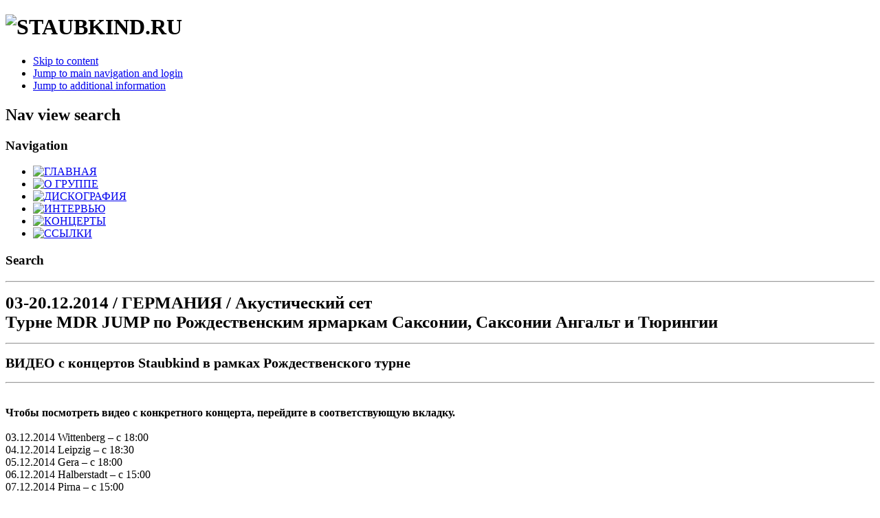

--- FILE ---
content_type: text/html; charset=utf-8
request_url: http://staubkind.ru/index.php/293
body_size: 21879
content:
<!DOCTYPE html PUBLIC "-//W3C//DTD XHTML 1.0 Transitional//EN" "http://www.w3.org/TR/xhtml1/DTD/xhtml1-transitional.dtd">
<html xmlns="http://www.w3.org/1999/xhtml" xml:lang="ru-ru" lang="ru-ru" dir="ltr" >
<head>
<base href="http://staubkind.ru/index.php/293" />
	<meta http-equiv="content-type" content="text/html; charset=utf-8" />
	<meta name="keywords" content="Staubkind, немецкий рок, Луис Манке, Louis Manke, концерт, отчёт, видео" />
	<meta name="rights" content="(c) Cold-Flame / Staubkind.RU" />
	<meta name="author" content="Cold-Flame" />
	<meta name="robots" content="index, follow" />
	<meta name="generator" content="Joomla! - Open Source Content Management" />
	<title>2014.12.20 - weihnachtsmarkt - video</title>
	<link href="/templates/staubkind2014_2/favicon.ico" rel="shortcut icon" type="image/vnd.microsoft.icon" />
	<link href="/templates/system/css/system.css" rel="stylesheet" type="text/css" />
	<link href="/templates/staubkind2014_2/css/position.css" rel="stylesheet" type="text/css" media="screen,projection" />
	<link href="/templates/staubkind2014_2/css/layout.css" rel="stylesheet" type="text/css" media="screen,projection" />
	<link href="/templates/staubkind2014_2/css/print.css" rel="stylesheet" type="text/css" media="print" />
	<link href="/templates/staubkind2014_2/css/general.css" rel="stylesheet" type="text/css" />
	<link href="/templates/staubkind2014_2/css/personal.css" rel="stylesheet" type="text/css" />
	<script type="application/json" class="joomla-script-options new">{"csrf.token":"4e35a1d95cd5bfff424aaa4ddbc1f269","system.paths":{"root":"","base":""}}</script>
	<script src="/media/jui/js/jquery.min.js?c168ebb8b83421d99ce2adf58a3772aa" type="text/javascript"></script>
	<script src="/media/jui/js/jquery-noconflict.js?c168ebb8b83421d99ce2adf58a3772aa" type="text/javascript"></script>
	<script src="/media/jui/js/jquery-migrate.min.js?c168ebb8b83421d99ce2adf58a3772aa" type="text/javascript"></script>
	<script src="/media/system/js/caption.js?c168ebb8b83421d99ce2adf58a3772aa" type="text/javascript"></script>
	<script src="/media/system/js/mootools-core.js?c168ebb8b83421d99ce2adf58a3772aa" type="text/javascript"></script>
	<script src="/media/system/js/core.js?c168ebb8b83421d99ce2adf58a3772aa" type="text/javascript"></script>
	<script src="/media/system/js/mootools-more.js?c168ebb8b83421d99ce2adf58a3772aa" type="text/javascript"></script>
	<script src="/templates/staubkind2014_2/javascript/md_stylechanger.js" type="text/javascript"></script>
	<script src="/templates/staubkind2014_2/javascript/hide.js" type="text/javascript"></script>
	<script src="/media/com_wrapper/js/iframe-height.min.js?c168ebb8b83421d99ce2adf58a3772aa" type="text/javascript"></script>
	<script type="text/javascript">
jQuery(window).on('load',  function() {
				new JCaption('img.caption');
			});
	</script>


<!--[if lte IE 6]>
<link href="/templates/staubkind2014_2/css/ieonly.css" rel="stylesheet" type="text/css" />
<style type="text/css">
#line {
  width:98% ;
}
.logoheader {
  height:200px;
}
#header ul.menu {
  display:block !important;
  width:98.2% ;
}
</style>
<![endif]-->

<!--[if IE 7]>
<link href="/templates/staubkind2014_2/css/ie7only.css" rel="stylesheet" type="text/css" />
<![endif]-->

<script type="text/javascript">
  var big ='72%';
  var small='53%';
  var bildauf='/templates/staubkind2014_2/images/plus.png';
  var bildzu='/templates/staubkind2014_2/images/minus.png';
  var rightopen='Open info';
  var rightclose='Close info';
  var fontSizeTitle='Font size';
  var bigger='Bigger';
  var reset='Reset';
  var smaller='Smaller';
  var biggerTitle='Increase size';
  var resetTitle='Revert styles to default';
  var smallerTitle='Decrease size';
</script>

  
<link rel="icon" href="http://staubkind.ru/images/favicon.ico" type="image/x-icon">  
</head>

<body>

<div id="all">
        <div id="back">
                <div id="header">
                                <div class="logoheader">
                                        <h1 id="logo">

                                                                                <img src="/images/STAUBKIND/dienst/staubkind.gif"  alt="STAUBKIND.RU" />
                                                                                                                        <span class="header1">
                                                                                </span></h1>
                                </div><!-- end logoheader -->
                                        <ul class="skiplinks">
                                                <li><a href="#main" class="u2">Skip to content</a></li>
                                                <li><a href="#nav" class="u2">Jump to main navigation and login</a></li>
                                                                                        <li><a href="#additional" class="u2">Jump to additional information</a></li>
                                                                                   </ul>
                                        <h2 class="unseen">Nav view search</h2>
                                        <h3 class="unseen">Navigation</h3>
                                        <ul class="nav menu mod-list">
<li class="item-435 default current active"><a href="/index.php" ><img src="/images/STAUBKIND/dienst/menu-news.png" alt="ГЛАВНАЯ" /></a></li><li class="item-449"><a href="/index.php/band" ><img src="/images/STAUBKIND/dienst/menu-band.png" alt="О ГРУППЕ" /></a></li><li class="item-450"><a href="/index.php/discography" ><img src="/images/STAUBKIND/dienst/menu-discography.png" alt="ДИСКОГРАФИЯ" /></a></li><li class="item-464"><a href="/index.php/interviews" ><img src="/images/STAUBKIND/dienst/menu-press.png" alt="ИНТЕРВЬЮ" /></a></li><li class="item-468"><a href="/index.php/concerts" ><img src="/images/STAUBKIND/dienst/menu-concerts.png" alt="КОНЦЕРТЫ" /></a></li><li class="item-473"><a href="/index.php/links" ><img src="/images/STAUBKIND/dienst/menu-links.png" alt="ССЫЛКИ" /></a></li></ul>

                                        <div id="line">
                                        
                                        <h3 class="unseen">Search</h3>
                                        
                                        </div> <!-- end line -->


                        </div><!-- end header -->
                        <div id="contentarea2">
                                        <div id="breadcrumbs">
                                                        
                                        </div>

                                       
                                        <div id="wrapper" >

                                                <div id="main">

                                                
                                                        <div id="system-message-container">
	</div>

                                                        <div class="item-page" itemscope itemtype="https://schema.org/Article">
	<meta itemprop="inLanguage" content="ru-RU" />
	
		
						
		
	
	
		
								<div itemprop="articleBody">
		<hr />
<p><span style="font-size: 25px;"><strong>03-20.12.2014 / ГЕРМАНИЯ / Акустический сет<br />Турне MDR JUMP по Рождественским ярмаркам Саксонии, Саксонии Ангальт и Тюрингии <br /></strong></span></p>
<hr />
<p><span style="font-size: 20px;"><strong>ВИДЕО с концертов Staubkind в рамках Рождественского турне<br /></strong></span></p>
<hr />
<p><br /><strong>Чтобы посмотреть видео с конкретного концерта, перейдите в соответствующую вкладку.</strong><br /><br />03.12.2014 Wittenberg – с 18:00<br /> 04.12.2014 Leipzig – с 18:30<br /> 05.12.2014 Gera – с 18:00<br /> 06.12.2014 Halberstadt – с 15:00<br /> 07.12.2014 Pirna – с 15:00<br /> 10.12.2014 Erfurt – с 17:00<br /> 11.12.2014 Eisleben – с 18:00<br /> 12.12.2014 Eisenach – с 18:00<br /> 13.12.2014 Bernburg – с 15:00<br /> 17.12.2014 Schmalkalden – с 17:00<br /> 18.12.2014 Bautzen – с 17:00<br /> 19.12.2014 Naumburg – с 18:00<br /> 20.12.2014 Dresden – с 14:15</p>
<p> </p>
<p>{tab=01}</p>
<hr />
<p><span style="font-size: 18px;"><strong>03.12.2014 / Виттернберг (Lutherstadt Wittenberg) </strong></span></p>
<hr />
<p><span style="font-size: 18px;"><br />Видео © Michaela Hill </span></p>
<p><strong>Unendlich</strong> <br /> {vkontakte}-70695225&amp;id=171103307&amp;hash=d425a4adb8a1ee37&amp;hd=0{/vkontakte}<br /><br /> </p>
<p>{tab=02}</p>
<hr />
<p><span style="font-size: 18px;"><strong>04.12.2014 / Лейпциг (Leipzig) </strong></span></p>
<hr />
<p><span style="font-size: 18px;"><br />Видео © Daniela Hermann  </span></p>
<p><strong>Wunder</strong> <br /> {vkontakte}-70695225&amp;id=171114427&amp;hash=810a7c6f661dcab6&amp;hd=0{/vkontakte}<br /><br /><br /><span style="font-size: 18px;">Видео © Sandra Kliemke </span></p>
<p><strong>Traumfänger</strong> <br /> {vkontakte}-70695225&amp;id=171114421&amp;hash=8d4386b0f5be9c55&amp;hd=0{/vkontakte}<br /><br /><br /><span style="font-size: 18px;">Видео © Andrea Emmert<br /></span></p>
<p><strong>Unendlich</strong> <br /> http://www.youtube.com/watch?v=Jpzj1sSCuYo<br /><br /><strong>Last Christmas</strong> <br /> http://www.youtube.com/watch?v=5zoZNWgrJI8</p>
<p> </p>
<p>{tab=03}</p>
<hr />
<p><span style="font-size: 18px;"><strong>05.12.2014 / Гера (Gera) </strong></span></p>
<hr />
<p><span style="font-size: 18px;"><br /></span>нет доступных видео</p>
<p> </p>
<p>{tab=04}</p>
<hr />
<p><span style="font-size: 18px;"><strong>06.12.2014 / Хальбершадт (Halberstadt) </strong></span></p>
<hr />
<p><span style="font-size: 18px;"><br />Видео © Marion Ruhm </span></p>
<p><strong>Wunder</strong><br /> http://www.youtube.com/watch?v=3FVQsW-HiHY<br /><strong><br />Traumfänger </strong><br /> http://www.youtube.com/watch?v=bmDuEpaG1cA<br /><strong><br />Was für immer bleibt </strong><br /> http://www.youtube.com/watch?v=PBF20LZWuKI<br /><br /><strong>Last Christmas</strong><br />{vkontakte}-70695225&amp;id=171138531&amp;hash=71a3b5df051c56da&amp;hd=0{/vkontakte}<strong><br /><br />На карусели вместе с Joel - дочкой поклонницы </strong><br /> {vkontakte}-70695225&amp;id=171146974&amp;hash=2ba70c3c5e19debe&amp;hd=0{/vkontakte}<br /><br /><br /><span style="font-size: 18px;">Видео © Staubkind </span></p>
<p><strong>Привет от группы из Хальберштадт</strong><br /> {vkontakte}-70695225&amp;id=171141342&amp;hash=c6fd1e5d465b98ca&amp;hd=0{/vkontakte}<br /><br /></p>
<p>{tab=05}</p>
<hr />
<p><span style="font-size: 18px;"><strong>07.12.2014 / Пирна (Pirna) </strong></span></p>
<hr />
<p><span style="font-size: 18px;"><br />Видео © </span><span style="font-size: 18px;">teiber1960 </span></p>
<p><strong>Unendlich</strong> <br /> http://www.youtube.com/watch?v=AObg4LbLzQE<br /><br /><strong>Was für immer bleibt</strong> <br /> http://www.youtube.com/watch?v=SWvEWbo1JOM<br /><br /><strong>Wunder </strong><br /> http://www.youtube.com/watch?v=hihxUaXVV2o</p>
<p>{tab=06}</p>
<hr />
<p><span style="font-size: 18px;"><strong>10.12.2014 / Эрфурт (Erfurt) </strong></span></p>
<hr />
<p><span style="font-size: 18px;"><br /></span><span style="font-size: 18px;">Видео © Staubkind </span></p>
<p><strong>Привет от группы из Эрфурта</strong><br /> {vkontakte}-70695225&amp;id=171182906&amp;hash=781688123642089e&amp;hd=0{/vkontakte}<br /><em>Беседа из видео. Перевод.</em><br /> Мы сейчас на рождественской ярмарке в Эрфурте, только что выступили на сцене MDR JUMP, а теперь наше обязательное катание на колесе обозрения. Уже во второй раз. <br /> А сегодня у нас тут гости из Кёльна и Штутгарта. Они специально сюда приехали. Покататься на колесе обозрения в Эрфурте. <br /> Посмотрите-ка.<span><br /> <br /> Луис: Сейчас покатаемся.<br /> Хенрик: Пришлось постоять в очереди на аттракцион.<br /> <br /> Итак, мы в Эрфурте. И сейчас едем как раз наверх.<br /> Это колесо высотой примерно 150м.<br /> А это сцена, на которой мы выступали.<br /> <br /> Луис: Ну и как?<br /> Девушка: Супер.<br /> Луис: Хенрик, то скажешь?<br /> Хенрик: Очень высоко.<br /> <br /> Мы прокатились на колесе обозрения на рождественской ярмарке в Эрфурте. Вместе с нашими гостями, которые специально приехали из Кёльна и Штутгарта.<br /> А теперь мы едем в Айслебен, откуда ждите очередного репортажа.<br /> А пока мы говорим пока-пока.</span><br /> </p>
<p>{tab=07}</p>
<hr />
<p><span style="font-size: 18px;"><strong>11.12.2014 / Айслебен (Lutherstadt Eisleben) </strong></span></p>
<hr />
<p><span style="font-size: 18px;"><br /></span>нет доступных видео</p>
<p> </p>
<p>{tab=08}</p>
<hr />
<p><span style="font-size: 18px;"><strong>12.12.2014 / Айзенах (Eisenach) </strong></span></p>
<hr />
<p><span style="font-size: 18px;"><br /></span><span style="font-size: 18px;">Видео © Staubkind </span></p>
<p><strong>Привет от группы из Айзенаха</strong><br /> {vkontakte}-70695225&amp;id=171203536&amp;hash=157a55a2f898344c&amp;hd=0{/vkontakte}<br /><br /></p>
<p>{tab=09}</p>
<hr />
<p><span style="font-size: 18px;"><strong>13.12.2014 / Бернбург (Bernburg) </strong></span></p>
<hr />
<p><span style="font-size: 18px;"><br />Видео © Patrick Schneider  </span></p>
<p><strong>Wunder</strong> <br /> {vkontakte}-70695225&amp;id=171238155&amp;hash=13f29087a1f2bec2&amp;hd=0{/vkontakte}<br /><br /><br /><span style="font-size: 18px;">Видео © Nicole Schmidt  </span></p>
<p><strong>Unendlich</strong> <br /> {vkontakte}-70695225&amp;id=171259032&amp;hash=2de54d6bf8b8ae44&amp;hd=0{/vkontakte}<br /><br /><br /><span style="font-size: 18px;">Видео © Staubkind </span></p>
<p><strong>Привет от группы из Бернбурга</strong><br /> {vkontakte}-70695225&amp;id=171211011&amp;hash=0a481c5b06e4d5fb&amp;hd=0{/vkontakte}<br /><em>Беседа из видео. Перевод.</em><br />- Мы в Бернбурге, на рождественской ярмарке. К сожалению, тут нет обещанного колеса обозрения, и мы не можем его протестировать...<br />- Ищем дальше...<br />- ...ищем дальше. В среду продолжим наше путешествие. Прощаемся с вами из Бернбурга. А у нас сейчас будет два.. нет, три дня отдыха, и отдохнувшие снова поедем на новую рождественскую ярмарку,... например, в Берлине. <br />- Ага, точно)))<br />- Всем спасибо за уделённое нам время, увидимся на следующей неделе. А теперь говорим вам - пока.<br />- Увидимся.</p>
<p><br />{tab=10}</p>
<hr />
<p><span style="font-size: 18px;"><strong>17.12.2014 / Шмалькальден (Schmalkalden) </strong></span></p>
<hr />
<p><span style="font-size: 18px;"><br /></span>нет доступных видео</p>
<p> </p>
<p>{tab=11}</p>
<hr />
<p><span style="font-size: 18px;"><strong>18.12.2014 / Баутцен (Bautzen) </strong></span></p>
<hr />
<p><span style="font-size: 18px;"><br /></span>нет доступных видео</p>
<p> </p>
<p>{tab=12}</p>
<hr />
<p><span style="font-size: 18px;"><strong>19.12.2014 / Наумбург (Naumburg) </strong></span></p>
<hr />
<p><span style="font-size: 18px;"><br />Видео © Marion Ruhm </span></p>
<p><strong>Unendlich sein</strong> <br /> {vkontakte}-70695225&amp;id=171281478&amp;hash=8c39d5d79c0bcd41&amp;hd=0{/vkontakte}<br /><br /><strong>Traumfänger</strong><br /> {vkontakte}-70695225&amp;id=171326205&amp;hash=5fc619f057a154dd&amp;hd=0{/vkontakte}<br /><br /></p>
<p>{tab=13}</p>
<hr />
<p><span style="font-size: 18px;"><strong>20.12.2014 / Дрезден (Dresden) </strong></span></p>
<hr />
<p><span style="font-size: 18px;"><br />Видео © Marion Ruhm </span></p>
<p><strong>Wunder</strong> <br /> {vkontakte}-70695225&amp;id=171326302&amp;hash=ee3f6f435b962ea2&amp;hd=0{/vkontakte}<br /><br /><strong>Was für immer bleibt</strong><br /> {vkontakte}-70695225&amp;id=171326527&amp;hash=955b94e07bb644ba&amp;hd=0{/vkontakte}<br /><br /><strong>Last Christmas</strong> <br /> {vkontakte}-70695225&amp;id=171326548&amp;hash=249ff10dc8ef8b93&amp;hd=0{/vkontakte}<br /><br /><br /><span style="font-size: 18px;">Видео © Staubkind </span></p>
<p><strong>Привет от группы из Дрездена</strong><br /> {vkontakte}-70695225&amp;id=171290157&amp;hash=e1c49a72bae2659f&amp;hd=0{/vkontakte}<br /><em>Перевод:</em><br />Мы на ярмарке Штрицельмаркт в Дрезден. Мы отыграли 13 концертов Тура MDR JUMP. Это было фантастично. Мы хорошенько прибавили в весе из-за всей этой рождественской вкуснятины. <br />Хотим от всего сердца поблагодарить всех, кто сопровождал нас, и кто нас поддерживал. Мы желаем хорошего Рождества, и с наступающим вас. Проведите эти праздники весело. <br />А мы отправляемся домой, в Берлин. Пока.</p>
<p>{/tabs}</p>	</div>

	
							</div>


                                                </div><!-- end main -->

                                        </div><!-- end wrapper -->

                                                                                                            

                                        <div id="right">
                                          
                                          
                                          <div class="moduletable">
 <iframe onload="iFrameHeight(this)"	id="blockrandom-101"
	name=""
	src="http://www.youtube.com/embed/aHJ-NVK1oVQ"
	width="292"
	height="220"
	scrolling="no"
	frameborder="0"
	title="DAS BESTE"
	class="wrapper" >
	Без IFrame</iframe>
</div>
<div class="moduletable">
 <iframe onload="iFrameHeight(this)"	id="blockrandom-103"
	name=""
	src="http://www.youtube.com/embed/QdugLLUE5wM"
	width="292"
	height="220"
	scrolling="no"
	frameborder="0"
	title="Bis ich wieder glauben kann "
	class="wrapper" >
	Без IFrame</iframe>
</div>

                                          
                                          <div class="moduletable">
 <iframe onload="iFrameHeight(this)"	id="blockrandom-97"
	name=""
	src="http://www.youtube.com/embed/apJzXX_un-k"
	width="292"
	height="220"
	scrolling="no"
	frameborder="0"
	title="WUNDER"
	class="wrapper" >
	Без IFrame</iframe>
</div>

                                          <div class="moduletable">
 <iframe onload="iFrameHeight(this)"	id="blockrandom-95"
	name=""
	src="http://www.youtube.com/embed/pYS9Qly0QiE"
	width="292"
	height="220"
	scrolling="no"
	frameborder="0"
	title="NUR EIN TAG"
	class="wrapper" >
	Без IFrame</iframe>
</div>

                                          
                                          
                                          
                                          
                                          
                                          
                                          
                                         
                                        </div><!-- end right -->
                                        
                        
                                        <div class="left " id="nav" >

                                              
                                              
                                              
                                              
                                              
                                        </div><!-- end navi -->
                   
                                <div class="wrap"></div>

                                </div> <!-- end contentarea -->

                        </div><!-- back -->

                </div><!-- all -->

                <div id="footer-outer">
                        
                        <div id="footer-sub">


                                <div id="footer">

                                        
                                        <p>
                                                &copy; 2014-2023 Staubkind.RU
                                        </p>


                                </div><!-- end footer -->

                        </div>

                </div>
        
        </body>
</html>
